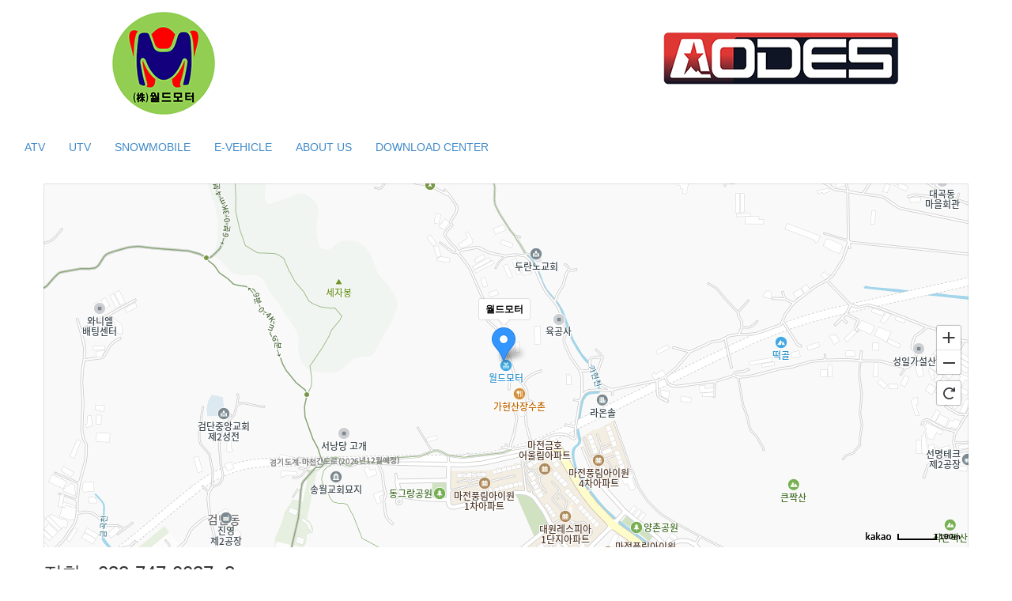

--- FILE ---
content_type: text/html;charset=utf-8
request_url: http://atvkorea.com/?c=7/24&PHPSESSID=8272d24b4e0f9c2c16ded9b764c9556e
body_size: 3084
content:
<!DOCTYPE html>
<html lang="ko">
<head>
<meta http-equiv="X-UA-Compatible" content="IE=Edge,chrome=1"/>
<meta http-equiv="content-type" content="text/html;charset=utf-8" />
<title>오데스코리아 - 오시는길</title>
<meta name="robots" content="ALL" />
<meta name="generator" content="BootstrapKR for kimsQ-RB 1.2.2" /> 
<meta name="author" content="atvkorea.com" /> 
<meta name="title" content="오시는길" /> 
<meta name="subject" content="오데스코리아" /> 
<meta name="keywords" content="오데스코리아," /> 
<meta name="description" content="" />
<meta name="classification" content="" />
<meta name="reply-to" content="" />
<meta name="content-language" content="" />
<meta name="build" content="" />
<meta name="copyright" content="Copyrights © 2026 atvkorea.com All Rights Reserved" /> 
<link type="text/css" rel="stylesheet" charset="utf-8" href="/_core/css/sys.css?nFlag=20260201010056" />
<meta name="description" content="오데스, 오데스코리아, 오데스atv, 패스크로스, 패스크로스650, 워크크로스, 워크크로스 하벡, 워크크로스 하벤, 데져트크로스 1000">
<meta name="keywords" content="오데스, 오데스코리아, 오데스atv, 패스크로스, 패스크로스650, 워크크로스, 워크크로스 하벡, 워크크로스 하벤, 데져트크로스 1000">
<meta property="og:title" content="오데스, 오데스코리아">
<meta property="og:description" content="오데스, 오데스코리아, 오데스atv, 패스크로스, 패스크로스650, 워크크로스, 워크크로스 하벡, 워크크로스 하벤, 데져트크로스 1000">
<link rel="stylesheet" charset="utf-8" href="/_bskr/css/bootstrapkr.rb.min.css" />
<link type="text/css" rel="stylesheet" charset="utf-8" href="/layouts/bskr_base/_main.css?nFlag=20260201010056" />
<link type="text/css" rel="stylesheet" charset="utf-8" href="/layouts/bskr_base/assets/css/style.css?nFlag=20260201010056" />

<link type="text/css" rel="stylesheet" charset="utf-8" href="/layouts/bskr_base/assets/css/responsive.css?nFlag=20260201010056" />
<script type="text/javascript">
//<![CDATA[
var mbrclick= false;
var rooturl = 'http://atvkorea.com';
var rootssl = 'https://atvkorea.com';
var raccount= 'home';
var moduleid= 'home';
var memberid= '';
var is_admin= '';
var needlog = '로그인후에 이용하실 수 있습니다. ';
var neednum = '숫자만 입력해 주세요.';
var myagent	= navigator.appName.indexOf('Explorer') != -1 ? 'ie' : 'ns';
//]]>
</script>
<script type="text/javascript" charset="utf-8" src="/_core/js/sys.js?nFlag=20260201010056"></script>
<script type="text/javascript" charset="utf-8" src="/layouts/bskr_base/_main.js?nFlag=20260201010056"></script>
<link type="text/css" rel="stylesheet" charset="utf-8" href="/layouts/bskr_base/main.css?nFlag=20260201010056" />
<link type="text/css" rel="stylesheet" charset="utf-8" href="/pages/menu/_main.css?nFlag=20260201010056" />
<script type="text/javascript" charset="utf-8" src="/pages/menu/_main.js?nFlag=20260201010056"></script>
<link type="text/css" rel="stylesheet" charset="utf-8" href="/layouts/bskr_base/_theme/style01/theme.css?nFlag=20260201010056" />

<script type="text/javascript" charset="utf-8" src="/_bskr/js/bootstrapkr.js?nFlag=20260201010056"></script>
<script src="/_bskr/js/jquery-1.11.1.min.js"></script>
<script src="/_bskr/js/bootstrap.min.js"></script>
<!--[if lt IE 9]>
<style>.container {max-width:1170px;}</style>
<script src="/_bskr/js/html5shiv.js"></script>
<script src="/_bskr/js/respond.min.js"></script>
	<![endif]-->

<!--[if lt IE 8]>
<link href="/_bskr/css/bootstrap-ie7.css" rel="stylesheet">
<script src="/_bskr/js/lessie8.js"></script>
	<![endif]-->
<!--[if lte IE 9]>
<script src="/_bskr/js/placeholders.min.js"></script>
<![endif]-->


</head>
<body>
<header>
	<div id="header" style="display: flex;justify-content: space-around;">
		<div class="blank hidden-xs"><a href="http://www.worldmotorltd.com/" target="_blank"><img src="/images/logo_c.png" alt="" /></a></div>
		<div class="bskr-brand"><center><a href="/?r=home" class="_logo_img"><img src="/layouts/bskr_base/_var/logo.png" width="226" height="160" alt="" /></a></center></div>
		<div class=" hidden-xs"><center><img src="/images/logo_a.png" alt="" /></center></div>
	</div>
</header>
    	
<div class="bskr-header-bg" style="position: -webkit-sticky;position: sticky;top:0;z-index:10;"> <!--  navbar-fixed-top -->
	<div class="topmenu">
		<div class="navbar navbar-bskr" role="navigation">
			<div class="navbar-header">
				<button type="button" class="navbar-toggle" data-toggle="collapse" data-target=".navbar-collapse">
					<span class="sr-only">Toggle navigation</span>
					<span class="icon-bar"></span>
					<span class="icon-bar"></span>
					<span class="icon-bar"></span>
				</button>		
				
								
			</div>
			
			<div class="navbar-collapse collapse">
				<ul class="nav navbar-nav">
													
				
																				<li>
						<a href="./?c=16" target="">
						ATV						</a>
					</li>
															<li>
						<a href="./?c=17" target="">
						UTV						</a>
					</li>
															<li>
						<a href="./?c=18" target="">
						SNOWMOBILE						</a>
					</li>
															<li>
						<a href="./?c=19" target="">
						E-VEHICLE						</a>
					</li>
															<li>
						<a href="/?c=20/22" target="">
						ABOUT US						</a>
					</li>
															<li>
						<a href="./?c=21" target="">
						DOWNLOAD CENTER						</a>
					</li>
													
														</ul>
				
							</div>
		</div>
	</div>	
</div>

		


<div class="container">
	<div class="doc">
<div id="daumRoughmapContainer1714638345900" class="root_daum_roughmap root_daum_roughmap_landing" style="width:100%;"></div>
<script charset="UTF-8" class="daum_roughmap_loader_script" src="https://ssl.daumcdn.net/dmaps/map_js_init/roughmapLoader.js"></script>
<script charset="UTF-8">
	new daum.roughmap.Lander({
		"timestamp" : "1714638345900",
		"key" : "2j8c4",
		"mapHeight" : "460"
	}).render();
</script>
<h3>전화 : 032-747-0037~8</h3>
<h3>팩스 : 032-747-0039</h3>
<h3>주소 : 인천시 서구 마전동 41-2</h3>
</div></div>

<style>
#back-to-top {
    position: fixed;
    bottom: 1.5em;
    right: 8px;
    text-decoration: none;
	color: #fff;
    padding: 16px;
    display: none;
	-ms-filter: "progid:DXImageTransform.Microsoft.gradient(startColorstr=#33000000, endColorstr=#33000000)";
	background: rgba(0,0,0,0.4);
	z-index: 5000;
	cursor: pointer;
}
#back-to-top:hover {    
	background-color: #333;
}
</style>
<div id="back-to-top"><span class="glyphicon glyphicon-chevron-up"></span></div>

<script>
$(document).ready(function() {
    var offset = 200;
    var duration = 400;
    $(window).scroll(function() {
        if ($(this).scrollTop() > offset) {
            $('#back-to-top').fadeIn(duration);
        } else {
            $('#back-to-top').fadeOut(duration);
        }
    });    
    $('#back-to-top').click(function(event) {
        event.preventDefault();
        $('html, body').animate({scrollTop: 0}, duration);
		$(this).blur();
        return false;
    })
});
</script>


<div class="clear"></div>
<div id="_box_layer_"></div>
<div id="_action_layer_"></div>
<div id="_hidden_layer_"></div>
<div id="_overLayer_" class="hide"></div>
<iframe name="_action_frame_home" width="0" height="0" frameborder="0" scrolling="no"></iframe>


<div class="bskr-footer">
	<div class="container">
		<div class="slinks">
			<div class="elink">
				<a href="./?mod=private">개인정보 보호방침</a> | 
																		<a href="./?mod=login">로그인</a>
						
				</div>
								
			</div>
			<br>
			<div class="copyright">
				Copyright &copy; 2026 atvkorea.com All rights reserved.<br />
				상호 : 오데스코리아 | 본사 : (주)더블유엠 | 주소 : 인천시 서구 마전동 41-2 | 사업자등록번호 : 140-81-12521 | 통신판매업신고번호 : 제2015-인천서구-0460호<br />
				TEL : 032-747-0037~8 | FAX : 032-747-0039 | E-mail : info@worldmotorltd.com
			</div>
		</div>
		<div class="clear"></div>
	</div>
</div>
	

<script type="text/javascript">
//<![CDATA[
document.body.onclick = closeMemberLayer;
document.onkeydown = closeImgLayer;
//]]>
</script>

<script type="text/javascript">
//<![CDATA[
var Popstring = '';
if(Popstring!='')
{
	frames._action_frame_home.location.href='/?r=home&system=popup.layer&iframe=Y&pop='+Popstring;
}
function hidePopupLayer(uid) 
{ 
	if (getId('popCheck_'+uid).checked == true)
	{
		var nowcookie = getCookie('popview');
		setCookie('popview', '['+uid+']' + nowcookie , 1);
	}    
	getId('poplayer'+uid).style.display = 'none';
}
//]]>
</script>
</body>
</html>
